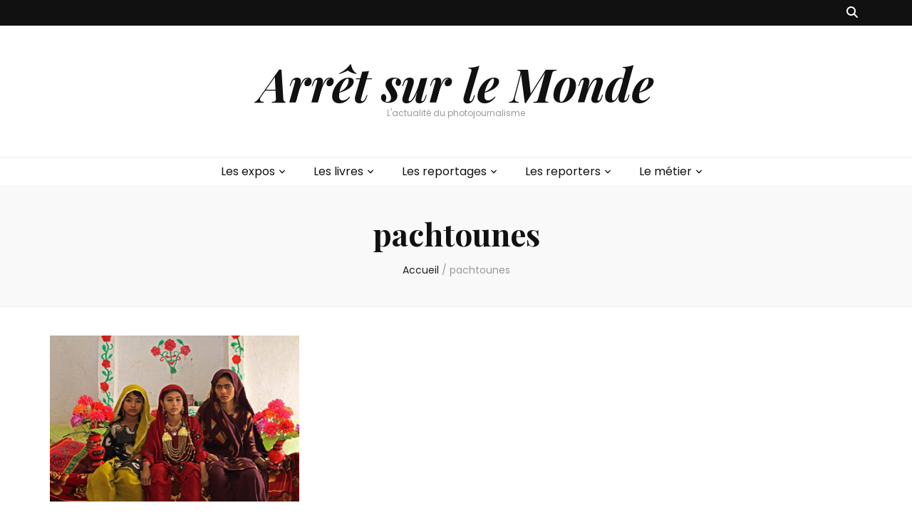

--- FILE ---
content_type: text/html; charset=UTF-8
request_url: https://arretsurlemonde.com/tag/pachtounes
body_size: 22745
content:
    <!DOCTYPE html>
    <html lang="fr-FR">
    <head itemscope itemtype="http://schema.org/WebSite">

    <meta charset="UTF-8">
    <meta name="viewport" content="width=device-width, initial-scale=1">
    <link rel="profile" href="https://gmpg.org/xfn/11">
    <style>
#wpadminbar #wp-admin-bar-wccp_free_top_button .ab-icon:before {
	content: "\f160";
	color: #02CA02;
	top: 3px;
}
#wpadminbar #wp-admin-bar-wccp_free_top_button .ab-icon {
	transform: rotate(45deg);
}
</style>
<meta name='robots' content='index, follow, max-image-preview:large, max-snippet:-1, max-video-preview:-1' />

	<!-- This site is optimized with the Yoast SEO plugin v26.8 - https://yoast.com/product/yoast-seo-wordpress/ -->
	<title>pachtounes Archives - Arrêt sur le Monde</title>
	<link rel="canonical" href="https://arretsurlemonde.com/tag/pachtounes" />
	<meta property="og:locale" content="fr_FR" />
	<meta property="og:type" content="article" />
	<meta property="og:title" content="pachtounes Archives - Arrêt sur le Monde" />
	<meta property="og:url" content="https://arretsurlemonde.com/tag/pachtounes" />
	<meta property="og:site_name" content="Arrêt sur le Monde" />
	<meta name="twitter:card" content="summary_large_image" />
	<script type="application/ld+json" class="yoast-schema-graph">{"@context":"https://schema.org","@graph":[{"@type":"CollectionPage","@id":"https://arretsurlemonde.com/tag/pachtounes","url":"https://arretsurlemonde.com/tag/pachtounes","name":"pachtounes Archives - Arrêt sur le Monde","isPartOf":{"@id":"https://arretsurlemonde.com/#website"},"primaryImageOfPage":{"@id":"https://arretsurlemonde.com/tag/pachtounes#primaryimage"},"image":{"@id":"https://arretsurlemonde.com/tag/pachtounes#primaryimage"},"thumbnailUrl":"https://arretsurlemonde.com/wp-content/uploads/2014/03/Le-quotidien-des-femmes-pachtounes-Sarah-Caron-Recherche-Google-Google-Chrom_2018-05-29_08-22-36.png","breadcrumb":{"@id":"https://arretsurlemonde.com/tag/pachtounes#breadcrumb"},"inLanguage":"fr-FR"},{"@type":"ImageObject","inLanguage":"fr-FR","@id":"https://arretsurlemonde.com/tag/pachtounes#primaryimage","url":"https://arretsurlemonde.com/wp-content/uploads/2014/03/Le-quotidien-des-femmes-pachtounes-Sarah-Caron-Recherche-Google-Google-Chrom_2018-05-29_08-22-36.png","contentUrl":"https://arretsurlemonde.com/wp-content/uploads/2014/03/Le-quotidien-des-femmes-pachtounes-Sarah-Caron-Recherche-Google-Google-Chrom_2018-05-29_08-22-36.png","width":673,"height":335},{"@type":"BreadcrumbList","@id":"https://arretsurlemonde.com/tag/pachtounes#breadcrumb","itemListElement":[{"@type":"ListItem","position":1,"name":"Accueil","item":"https://arretsurlemonde.com/"},{"@type":"ListItem","position":2,"name":"pachtounes"}]},{"@type":"WebSite","@id":"https://arretsurlemonde.com/#website","url":"https://arretsurlemonde.com/","name":"Arrêt sur le Monde","description":"L&#039;actualité du photojournalisme","publisher":{"@id":"https://arretsurlemonde.com/#/schema/person/3c8f32ee0386e10da4126f2f09fdb4a8"},"potentialAction":[{"@type":"SearchAction","target":{"@type":"EntryPoint","urlTemplate":"https://arretsurlemonde.com/?s={search_term_string}"},"query-input":{"@type":"PropertyValueSpecification","valueRequired":true,"valueName":"search_term_string"}}],"inLanguage":"fr-FR"},{"@type":["Person","Organization"],"@id":"https://arretsurlemonde.com/#/schema/person/3c8f32ee0386e10da4126f2f09fdb4a8","name":"ludivine_admin","image":{"@type":"ImageObject","inLanguage":"fr-FR","@id":"https://arretsurlemonde.com/#/schema/person/image/","url":"https://secure.gravatar.com/avatar/c7f80f18ea77fc3fc626ed2a4cc3bcb51d6adc8ff19516a37fba136edf27e450?s=96&d=mm&r=g","contentUrl":"https://secure.gravatar.com/avatar/c7f80f18ea77fc3fc626ed2a4cc3bcb51d6adc8ff19516a37fba136edf27e450?s=96&d=mm&r=g","caption":"ludivine_admin"},"logo":{"@id":"https://arretsurlemonde.com/#/schema/person/image/"}}]}</script>
	<!-- / Yoast SEO plugin. -->


<link rel='dns-prefetch' href='//fonts.googleapis.com' />
<link rel="alternate" type="application/rss+xml" title="Arrêt sur le Monde &raquo; Flux" href="https://arretsurlemonde.com/feed" />
<link rel="alternate" type="application/rss+xml" title="Arrêt sur le Monde &raquo; Flux des commentaires" href="https://arretsurlemonde.com/comments/feed" />
<link rel="alternate" type="application/rss+xml" title="Arrêt sur le Monde &raquo; Flux de l’étiquette pachtounes" href="https://arretsurlemonde.com/tag/pachtounes/feed" />
		<!-- This site uses the Google Analytics by MonsterInsights plugin v9.11.1 - Using Analytics tracking - https://www.monsterinsights.com/ -->
							<script src="//www.googletagmanager.com/gtag/js?id=G-W43G2G343X"  data-cfasync="false" data-wpfc-render="false" type="text/javascript" async></script>
			<script data-cfasync="false" data-wpfc-render="false" type="text/javascript">
				var mi_version = '9.11.1';
				var mi_track_user = true;
				var mi_no_track_reason = '';
								var MonsterInsightsDefaultLocations = {"page_location":"https:\/\/arretsurlemonde.com\/tag\/pachtounes\/"};
								if ( typeof MonsterInsightsPrivacyGuardFilter === 'function' ) {
					var MonsterInsightsLocations = (typeof MonsterInsightsExcludeQuery === 'object') ? MonsterInsightsPrivacyGuardFilter( MonsterInsightsExcludeQuery ) : MonsterInsightsPrivacyGuardFilter( MonsterInsightsDefaultLocations );
				} else {
					var MonsterInsightsLocations = (typeof MonsterInsightsExcludeQuery === 'object') ? MonsterInsightsExcludeQuery : MonsterInsightsDefaultLocations;
				}

								var disableStrs = [
										'ga-disable-G-W43G2G343X',
									];

				/* Function to detect opted out users */
				function __gtagTrackerIsOptedOut() {
					for (var index = 0; index < disableStrs.length; index++) {
						if (document.cookie.indexOf(disableStrs[index] + '=true') > -1) {
							return true;
						}
					}

					return false;
				}

				/* Disable tracking if the opt-out cookie exists. */
				if (__gtagTrackerIsOptedOut()) {
					for (var index = 0; index < disableStrs.length; index++) {
						window[disableStrs[index]] = true;
					}
				}

				/* Opt-out function */
				function __gtagTrackerOptout() {
					for (var index = 0; index < disableStrs.length; index++) {
						document.cookie = disableStrs[index] + '=true; expires=Thu, 31 Dec 2099 23:59:59 UTC; path=/';
						window[disableStrs[index]] = true;
					}
				}

				if ('undefined' === typeof gaOptout) {
					function gaOptout() {
						__gtagTrackerOptout();
					}
				}
								window.dataLayer = window.dataLayer || [];

				window.MonsterInsightsDualTracker = {
					helpers: {},
					trackers: {},
				};
				if (mi_track_user) {
					function __gtagDataLayer() {
						dataLayer.push(arguments);
					}

					function __gtagTracker(type, name, parameters) {
						if (!parameters) {
							parameters = {};
						}

						if (parameters.send_to) {
							__gtagDataLayer.apply(null, arguments);
							return;
						}

						if (type === 'event') {
														parameters.send_to = monsterinsights_frontend.v4_id;
							var hookName = name;
							if (typeof parameters['event_category'] !== 'undefined') {
								hookName = parameters['event_category'] + ':' + name;
							}

							if (typeof MonsterInsightsDualTracker.trackers[hookName] !== 'undefined') {
								MonsterInsightsDualTracker.trackers[hookName](parameters);
							} else {
								__gtagDataLayer('event', name, parameters);
							}
							
						} else {
							__gtagDataLayer.apply(null, arguments);
						}
					}

					__gtagTracker('js', new Date());
					__gtagTracker('set', {
						'developer_id.dZGIzZG': true,
											});
					if ( MonsterInsightsLocations.page_location ) {
						__gtagTracker('set', MonsterInsightsLocations);
					}
										__gtagTracker('config', 'G-W43G2G343X', {"forceSSL":"true","link_attribution":"true"} );
										window.gtag = __gtagTracker;										(function () {
						/* https://developers.google.com/analytics/devguides/collection/analyticsjs/ */
						/* ga and __gaTracker compatibility shim. */
						var noopfn = function () {
							return null;
						};
						var newtracker = function () {
							return new Tracker();
						};
						var Tracker = function () {
							return null;
						};
						var p = Tracker.prototype;
						p.get = noopfn;
						p.set = noopfn;
						p.send = function () {
							var args = Array.prototype.slice.call(arguments);
							args.unshift('send');
							__gaTracker.apply(null, args);
						};
						var __gaTracker = function () {
							var len = arguments.length;
							if (len === 0) {
								return;
							}
							var f = arguments[len - 1];
							if (typeof f !== 'object' || f === null || typeof f.hitCallback !== 'function') {
								if ('send' === arguments[0]) {
									var hitConverted, hitObject = false, action;
									if ('event' === arguments[1]) {
										if ('undefined' !== typeof arguments[3]) {
											hitObject = {
												'eventAction': arguments[3],
												'eventCategory': arguments[2],
												'eventLabel': arguments[4],
												'value': arguments[5] ? arguments[5] : 1,
											}
										}
									}
									if ('pageview' === arguments[1]) {
										if ('undefined' !== typeof arguments[2]) {
											hitObject = {
												'eventAction': 'page_view',
												'page_path': arguments[2],
											}
										}
									}
									if (typeof arguments[2] === 'object') {
										hitObject = arguments[2];
									}
									if (typeof arguments[5] === 'object') {
										Object.assign(hitObject, arguments[5]);
									}
									if ('undefined' !== typeof arguments[1].hitType) {
										hitObject = arguments[1];
										if ('pageview' === hitObject.hitType) {
											hitObject.eventAction = 'page_view';
										}
									}
									if (hitObject) {
										action = 'timing' === arguments[1].hitType ? 'timing_complete' : hitObject.eventAction;
										hitConverted = mapArgs(hitObject);
										__gtagTracker('event', action, hitConverted);
									}
								}
								return;
							}

							function mapArgs(args) {
								var arg, hit = {};
								var gaMap = {
									'eventCategory': 'event_category',
									'eventAction': 'event_action',
									'eventLabel': 'event_label',
									'eventValue': 'event_value',
									'nonInteraction': 'non_interaction',
									'timingCategory': 'event_category',
									'timingVar': 'name',
									'timingValue': 'value',
									'timingLabel': 'event_label',
									'page': 'page_path',
									'location': 'page_location',
									'title': 'page_title',
									'referrer' : 'page_referrer',
								};
								for (arg in args) {
																		if (!(!args.hasOwnProperty(arg) || !gaMap.hasOwnProperty(arg))) {
										hit[gaMap[arg]] = args[arg];
									} else {
										hit[arg] = args[arg];
									}
								}
								return hit;
							}

							try {
								f.hitCallback();
							} catch (ex) {
							}
						};
						__gaTracker.create = newtracker;
						__gaTracker.getByName = newtracker;
						__gaTracker.getAll = function () {
							return [];
						};
						__gaTracker.remove = noopfn;
						__gaTracker.loaded = true;
						window['__gaTracker'] = __gaTracker;
					})();
									} else {
										console.log("");
					(function () {
						function __gtagTracker() {
							return null;
						}

						window['__gtagTracker'] = __gtagTracker;
						window['gtag'] = __gtagTracker;
					})();
									}
			</script>
							<!-- / Google Analytics by MonsterInsights -->
		<style id='wp-img-auto-sizes-contain-inline-css' type='text/css'>
img:is([sizes=auto i],[sizes^="auto," i]){contain-intrinsic-size:3000px 1500px}
/*# sourceURL=wp-img-auto-sizes-contain-inline-css */
</style>
<style id='wp-emoji-styles-inline-css' type='text/css'>

	img.wp-smiley, img.emoji {
		display: inline !important;
		border: none !important;
		box-shadow: none !important;
		height: 1em !important;
		width: 1em !important;
		margin: 0 0.07em !important;
		vertical-align: -0.1em !important;
		background: none !important;
		padding: 0 !important;
	}
/*# sourceURL=wp-emoji-styles-inline-css */
</style>
<style id='wp-block-library-inline-css' type='text/css'>
:root{--wp-block-synced-color:#7a00df;--wp-block-synced-color--rgb:122,0,223;--wp-bound-block-color:var(--wp-block-synced-color);--wp-editor-canvas-background:#ddd;--wp-admin-theme-color:#007cba;--wp-admin-theme-color--rgb:0,124,186;--wp-admin-theme-color-darker-10:#006ba1;--wp-admin-theme-color-darker-10--rgb:0,107,160.5;--wp-admin-theme-color-darker-20:#005a87;--wp-admin-theme-color-darker-20--rgb:0,90,135;--wp-admin-border-width-focus:2px}@media (min-resolution:192dpi){:root{--wp-admin-border-width-focus:1.5px}}.wp-element-button{cursor:pointer}:root .has-very-light-gray-background-color{background-color:#eee}:root .has-very-dark-gray-background-color{background-color:#313131}:root .has-very-light-gray-color{color:#eee}:root .has-very-dark-gray-color{color:#313131}:root .has-vivid-green-cyan-to-vivid-cyan-blue-gradient-background{background:linear-gradient(135deg,#00d084,#0693e3)}:root .has-purple-crush-gradient-background{background:linear-gradient(135deg,#34e2e4,#4721fb 50%,#ab1dfe)}:root .has-hazy-dawn-gradient-background{background:linear-gradient(135deg,#faaca8,#dad0ec)}:root .has-subdued-olive-gradient-background{background:linear-gradient(135deg,#fafae1,#67a671)}:root .has-atomic-cream-gradient-background{background:linear-gradient(135deg,#fdd79a,#004a59)}:root .has-nightshade-gradient-background{background:linear-gradient(135deg,#330968,#31cdcf)}:root .has-midnight-gradient-background{background:linear-gradient(135deg,#020381,#2874fc)}:root{--wp--preset--font-size--normal:16px;--wp--preset--font-size--huge:42px}.has-regular-font-size{font-size:1em}.has-larger-font-size{font-size:2.625em}.has-normal-font-size{font-size:var(--wp--preset--font-size--normal)}.has-huge-font-size{font-size:var(--wp--preset--font-size--huge)}.has-text-align-center{text-align:center}.has-text-align-left{text-align:left}.has-text-align-right{text-align:right}.has-fit-text{white-space:nowrap!important}#end-resizable-editor-section{display:none}.aligncenter{clear:both}.items-justified-left{justify-content:flex-start}.items-justified-center{justify-content:center}.items-justified-right{justify-content:flex-end}.items-justified-space-between{justify-content:space-between}.screen-reader-text{border:0;clip-path:inset(50%);height:1px;margin:-1px;overflow:hidden;padding:0;position:absolute;width:1px;word-wrap:normal!important}.screen-reader-text:focus{background-color:#ddd;clip-path:none;color:#444;display:block;font-size:1em;height:auto;left:5px;line-height:normal;padding:15px 23px 14px;text-decoration:none;top:5px;width:auto;z-index:100000}html :where(.has-border-color){border-style:solid}html :where([style*=border-top-color]){border-top-style:solid}html :where([style*=border-right-color]){border-right-style:solid}html :where([style*=border-bottom-color]){border-bottom-style:solid}html :where([style*=border-left-color]){border-left-style:solid}html :where([style*=border-width]){border-style:solid}html :where([style*=border-top-width]){border-top-style:solid}html :where([style*=border-right-width]){border-right-style:solid}html :where([style*=border-bottom-width]){border-bottom-style:solid}html :where([style*=border-left-width]){border-left-style:solid}html :where(img[class*=wp-image-]){height:auto;max-width:100%}:where(figure){margin:0 0 1em}html :where(.is-position-sticky){--wp-admin--admin-bar--position-offset:var(--wp-admin--admin-bar--height,0px)}@media screen and (max-width:600px){html :where(.is-position-sticky){--wp-admin--admin-bar--position-offset:0px}}

/*# sourceURL=wp-block-library-inline-css */
</style><style id='global-styles-inline-css' type='text/css'>
:root{--wp--preset--aspect-ratio--square: 1;--wp--preset--aspect-ratio--4-3: 4/3;--wp--preset--aspect-ratio--3-4: 3/4;--wp--preset--aspect-ratio--3-2: 3/2;--wp--preset--aspect-ratio--2-3: 2/3;--wp--preset--aspect-ratio--16-9: 16/9;--wp--preset--aspect-ratio--9-16: 9/16;--wp--preset--color--black: #000000;--wp--preset--color--cyan-bluish-gray: #abb8c3;--wp--preset--color--white: #ffffff;--wp--preset--color--pale-pink: #f78da7;--wp--preset--color--vivid-red: #cf2e2e;--wp--preset--color--luminous-vivid-orange: #ff6900;--wp--preset--color--luminous-vivid-amber: #fcb900;--wp--preset--color--light-green-cyan: #7bdcb5;--wp--preset--color--vivid-green-cyan: #00d084;--wp--preset--color--pale-cyan-blue: #8ed1fc;--wp--preset--color--vivid-cyan-blue: #0693e3;--wp--preset--color--vivid-purple: #9b51e0;--wp--preset--gradient--vivid-cyan-blue-to-vivid-purple: linear-gradient(135deg,rgb(6,147,227) 0%,rgb(155,81,224) 100%);--wp--preset--gradient--light-green-cyan-to-vivid-green-cyan: linear-gradient(135deg,rgb(122,220,180) 0%,rgb(0,208,130) 100%);--wp--preset--gradient--luminous-vivid-amber-to-luminous-vivid-orange: linear-gradient(135deg,rgb(252,185,0) 0%,rgb(255,105,0) 100%);--wp--preset--gradient--luminous-vivid-orange-to-vivid-red: linear-gradient(135deg,rgb(255,105,0) 0%,rgb(207,46,46) 100%);--wp--preset--gradient--very-light-gray-to-cyan-bluish-gray: linear-gradient(135deg,rgb(238,238,238) 0%,rgb(169,184,195) 100%);--wp--preset--gradient--cool-to-warm-spectrum: linear-gradient(135deg,rgb(74,234,220) 0%,rgb(151,120,209) 20%,rgb(207,42,186) 40%,rgb(238,44,130) 60%,rgb(251,105,98) 80%,rgb(254,248,76) 100%);--wp--preset--gradient--blush-light-purple: linear-gradient(135deg,rgb(255,206,236) 0%,rgb(152,150,240) 100%);--wp--preset--gradient--blush-bordeaux: linear-gradient(135deg,rgb(254,205,165) 0%,rgb(254,45,45) 50%,rgb(107,0,62) 100%);--wp--preset--gradient--luminous-dusk: linear-gradient(135deg,rgb(255,203,112) 0%,rgb(199,81,192) 50%,rgb(65,88,208) 100%);--wp--preset--gradient--pale-ocean: linear-gradient(135deg,rgb(255,245,203) 0%,rgb(182,227,212) 50%,rgb(51,167,181) 100%);--wp--preset--gradient--electric-grass: linear-gradient(135deg,rgb(202,248,128) 0%,rgb(113,206,126) 100%);--wp--preset--gradient--midnight: linear-gradient(135deg,rgb(2,3,129) 0%,rgb(40,116,252) 100%);--wp--preset--font-size--small: 13px;--wp--preset--font-size--medium: 20px;--wp--preset--font-size--large: 36px;--wp--preset--font-size--x-large: 42px;--wp--preset--spacing--20: 0.44rem;--wp--preset--spacing--30: 0.67rem;--wp--preset--spacing--40: 1rem;--wp--preset--spacing--50: 1.5rem;--wp--preset--spacing--60: 2.25rem;--wp--preset--spacing--70: 3.38rem;--wp--preset--spacing--80: 5.06rem;--wp--preset--shadow--natural: 6px 6px 9px rgba(0, 0, 0, 0.2);--wp--preset--shadow--deep: 12px 12px 50px rgba(0, 0, 0, 0.4);--wp--preset--shadow--sharp: 6px 6px 0px rgba(0, 0, 0, 0.2);--wp--preset--shadow--outlined: 6px 6px 0px -3px rgb(255, 255, 255), 6px 6px rgb(0, 0, 0);--wp--preset--shadow--crisp: 6px 6px 0px rgb(0, 0, 0);}:where(.is-layout-flex){gap: 0.5em;}:where(.is-layout-grid){gap: 0.5em;}body .is-layout-flex{display: flex;}.is-layout-flex{flex-wrap: wrap;align-items: center;}.is-layout-flex > :is(*, div){margin: 0;}body .is-layout-grid{display: grid;}.is-layout-grid > :is(*, div){margin: 0;}:where(.wp-block-columns.is-layout-flex){gap: 2em;}:where(.wp-block-columns.is-layout-grid){gap: 2em;}:where(.wp-block-post-template.is-layout-flex){gap: 1.25em;}:where(.wp-block-post-template.is-layout-grid){gap: 1.25em;}.has-black-color{color: var(--wp--preset--color--black) !important;}.has-cyan-bluish-gray-color{color: var(--wp--preset--color--cyan-bluish-gray) !important;}.has-white-color{color: var(--wp--preset--color--white) !important;}.has-pale-pink-color{color: var(--wp--preset--color--pale-pink) !important;}.has-vivid-red-color{color: var(--wp--preset--color--vivid-red) !important;}.has-luminous-vivid-orange-color{color: var(--wp--preset--color--luminous-vivid-orange) !important;}.has-luminous-vivid-amber-color{color: var(--wp--preset--color--luminous-vivid-amber) !important;}.has-light-green-cyan-color{color: var(--wp--preset--color--light-green-cyan) !important;}.has-vivid-green-cyan-color{color: var(--wp--preset--color--vivid-green-cyan) !important;}.has-pale-cyan-blue-color{color: var(--wp--preset--color--pale-cyan-blue) !important;}.has-vivid-cyan-blue-color{color: var(--wp--preset--color--vivid-cyan-blue) !important;}.has-vivid-purple-color{color: var(--wp--preset--color--vivid-purple) !important;}.has-black-background-color{background-color: var(--wp--preset--color--black) !important;}.has-cyan-bluish-gray-background-color{background-color: var(--wp--preset--color--cyan-bluish-gray) !important;}.has-white-background-color{background-color: var(--wp--preset--color--white) !important;}.has-pale-pink-background-color{background-color: var(--wp--preset--color--pale-pink) !important;}.has-vivid-red-background-color{background-color: var(--wp--preset--color--vivid-red) !important;}.has-luminous-vivid-orange-background-color{background-color: var(--wp--preset--color--luminous-vivid-orange) !important;}.has-luminous-vivid-amber-background-color{background-color: var(--wp--preset--color--luminous-vivid-amber) !important;}.has-light-green-cyan-background-color{background-color: var(--wp--preset--color--light-green-cyan) !important;}.has-vivid-green-cyan-background-color{background-color: var(--wp--preset--color--vivid-green-cyan) !important;}.has-pale-cyan-blue-background-color{background-color: var(--wp--preset--color--pale-cyan-blue) !important;}.has-vivid-cyan-blue-background-color{background-color: var(--wp--preset--color--vivid-cyan-blue) !important;}.has-vivid-purple-background-color{background-color: var(--wp--preset--color--vivid-purple) !important;}.has-black-border-color{border-color: var(--wp--preset--color--black) !important;}.has-cyan-bluish-gray-border-color{border-color: var(--wp--preset--color--cyan-bluish-gray) !important;}.has-white-border-color{border-color: var(--wp--preset--color--white) !important;}.has-pale-pink-border-color{border-color: var(--wp--preset--color--pale-pink) !important;}.has-vivid-red-border-color{border-color: var(--wp--preset--color--vivid-red) !important;}.has-luminous-vivid-orange-border-color{border-color: var(--wp--preset--color--luminous-vivid-orange) !important;}.has-luminous-vivid-amber-border-color{border-color: var(--wp--preset--color--luminous-vivid-amber) !important;}.has-light-green-cyan-border-color{border-color: var(--wp--preset--color--light-green-cyan) !important;}.has-vivid-green-cyan-border-color{border-color: var(--wp--preset--color--vivid-green-cyan) !important;}.has-pale-cyan-blue-border-color{border-color: var(--wp--preset--color--pale-cyan-blue) !important;}.has-vivid-cyan-blue-border-color{border-color: var(--wp--preset--color--vivid-cyan-blue) !important;}.has-vivid-purple-border-color{border-color: var(--wp--preset--color--vivid-purple) !important;}.has-vivid-cyan-blue-to-vivid-purple-gradient-background{background: var(--wp--preset--gradient--vivid-cyan-blue-to-vivid-purple) !important;}.has-light-green-cyan-to-vivid-green-cyan-gradient-background{background: var(--wp--preset--gradient--light-green-cyan-to-vivid-green-cyan) !important;}.has-luminous-vivid-amber-to-luminous-vivid-orange-gradient-background{background: var(--wp--preset--gradient--luminous-vivid-amber-to-luminous-vivid-orange) !important;}.has-luminous-vivid-orange-to-vivid-red-gradient-background{background: var(--wp--preset--gradient--luminous-vivid-orange-to-vivid-red) !important;}.has-very-light-gray-to-cyan-bluish-gray-gradient-background{background: var(--wp--preset--gradient--very-light-gray-to-cyan-bluish-gray) !important;}.has-cool-to-warm-spectrum-gradient-background{background: var(--wp--preset--gradient--cool-to-warm-spectrum) !important;}.has-blush-light-purple-gradient-background{background: var(--wp--preset--gradient--blush-light-purple) !important;}.has-blush-bordeaux-gradient-background{background: var(--wp--preset--gradient--blush-bordeaux) !important;}.has-luminous-dusk-gradient-background{background: var(--wp--preset--gradient--luminous-dusk) !important;}.has-pale-ocean-gradient-background{background: var(--wp--preset--gradient--pale-ocean) !important;}.has-electric-grass-gradient-background{background: var(--wp--preset--gradient--electric-grass) !important;}.has-midnight-gradient-background{background: var(--wp--preset--gradient--midnight) !important;}.has-small-font-size{font-size: var(--wp--preset--font-size--small) !important;}.has-medium-font-size{font-size: var(--wp--preset--font-size--medium) !important;}.has-large-font-size{font-size: var(--wp--preset--font-size--large) !important;}.has-x-large-font-size{font-size: var(--wp--preset--font-size--x-large) !important;}
/*# sourceURL=global-styles-inline-css */
</style>

<style id='classic-theme-styles-inline-css' type='text/css'>
/*! This file is auto-generated */
.wp-block-button__link{color:#fff;background-color:#32373c;border-radius:9999px;box-shadow:none;text-decoration:none;padding:calc(.667em + 2px) calc(1.333em + 2px);font-size:1.125em}.wp-block-file__button{background:#32373c;color:#fff;text-decoration:none}
/*# sourceURL=/wp-includes/css/classic-themes.min.css */
</style>
<link rel='stylesheet' id='blossomthemes-toolkit-css' href='https://arretsurlemonde.com/wp-content/plugins/blossomthemes-toolkit/public/css/blossomthemes-toolkit-public.min.css?ver=2.2.7' type='text/css' media='all' />
<link rel='stylesheet' id='owl-carousel-css' href='https://arretsurlemonde.com/wp-content/themes/blossom-feminine/css/owl.carousel.min.css?ver=2.2.1' type='text/css' media='all' />
<link rel='stylesheet' id='animate-css' href='https://arretsurlemonde.com/wp-content/themes/blossom-feminine/css/animate.min.css?ver=3.5.2' type='text/css' media='all' />
<link rel='stylesheet' id='blossom-feminine-google-fonts-css' href='https://fonts.googleapis.com/css?family=Poppins%3A100%2C100italic%2C200%2C200italic%2C300%2C300italic%2Cregular%2Citalic%2C500%2C500italic%2C600%2C600italic%2C700%2C700italic%2C800%2C800italic%2C900%2C900italic%7CPlayfair+Display%3Aregular%2C500%2C600%2C700%2C800%2C900%2Citalic%2C500italic%2C600italic%2C700italic%2C800italic%2C900italic%7CPlayfair+Display%3A700italic' type='text/css' media='all' />
<link rel='stylesheet' id='blossom-feminine-style-css' href='https://arretsurlemonde.com/wp-content/themes/blossom-feminine/style.css?ver=1.5.2' type='text/css' media='all' />
<script type="text/javascript" src="https://arretsurlemonde.com/wp-content/plugins/google-analytics-for-wordpress/assets/js/frontend-gtag.min.js?ver=9.11.1" id="monsterinsights-frontend-script-js" async="async" data-wp-strategy="async"></script>
<script data-cfasync="false" data-wpfc-render="false" type="text/javascript" id='monsterinsights-frontend-script-js-extra'>/* <![CDATA[ */
var monsterinsights_frontend = {"js_events_tracking":"true","download_extensions":"doc,pdf,ppt,zip,xls,docx,pptx,xlsx","inbound_paths":"[{\"path\":\"\\\/go\\\/\",\"label\":\"affiliate\"},{\"path\":\"\\\/recommend\\\/\",\"label\":\"affiliate\"}]","home_url":"https:\/\/arretsurlemonde.com","hash_tracking":"false","v4_id":"G-W43G2G343X"};/* ]]> */
</script>
<script type="text/javascript" src="https://arretsurlemonde.com/wp-includes/js/jquery/jquery.min.js?ver=3.7.1" id="jquery-core-js"></script>
<script type="text/javascript" src="https://arretsurlemonde.com/wp-includes/js/jquery/jquery-migrate.min.js?ver=3.4.1" id="jquery-migrate-js"></script>
<link rel="https://api.w.org/" href="https://arretsurlemonde.com/wp-json/" /><link rel="alternate" title="JSON" type="application/json" href="https://arretsurlemonde.com/wp-json/wp/v2/tags/1821" /><link rel="EditURI" type="application/rsd+xml" title="RSD" href="https://arretsurlemonde.com/xmlrpc.php?rsd" />
<meta name="generator" content="WordPress 6.9" />
<script type="text/javascript">
(function(url){
	if(/(?:Chrome\/26\.0\.1410\.63 Safari\/537\.31|WordfenceTestMonBot)/.test(navigator.userAgent)){ return; }
	var addEvent = function(evt, handler) {
		if (window.addEventListener) {
			document.addEventListener(evt, handler, false);
		} else if (window.attachEvent) {
			document.attachEvent('on' + evt, handler);
		}
	};
	var removeEvent = function(evt, handler) {
		if (window.removeEventListener) {
			document.removeEventListener(evt, handler, false);
		} else if (window.detachEvent) {
			document.detachEvent('on' + evt, handler);
		}
	};
	var evts = 'contextmenu dblclick drag dragend dragenter dragleave dragover dragstart drop keydown keypress keyup mousedown mousemove mouseout mouseover mouseup mousewheel scroll'.split(' ');
	var logHuman = function() {
		if (window.wfLogHumanRan) { return; }
		window.wfLogHumanRan = true;
		var wfscr = document.createElement('script');
		wfscr.type = 'text/javascript';
		wfscr.async = true;
		wfscr.src = url + '&r=' + Math.random();
		(document.getElementsByTagName('head')[0]||document.getElementsByTagName('body')[0]).appendChild(wfscr);
		for (var i = 0; i < evts.length; i++) {
			removeEvent(evts[i], logHuman);
		}
	};
	for (var i = 0; i < evts.length; i++) {
		addEvent(evts[i], logHuman);
	}
})('//arretsurlemonde.com/?wordfence_lh=1&hid=1125621D5F79F52B6EA853BF193F8E98');
</script><script id="wpcp_disable_selection" type="text/javascript">
var image_save_msg='You are not allowed to save images!';
	var no_menu_msg='Context Menu disabled!';
	var smessage = "Content is protected !!";

function disableEnterKey(e)
{
	var elemtype = e.target.tagName;
	
	elemtype = elemtype.toUpperCase();
	
	if (elemtype == "TEXT" || elemtype == "TEXTAREA" || elemtype == "INPUT" || elemtype == "PASSWORD" || elemtype == "SELECT" || elemtype == "OPTION" || elemtype == "EMBED")
	{
		elemtype = 'TEXT';
	}
	
	if (e.ctrlKey){
     var key;
     if(window.event)
          key = window.event.keyCode;     //IE
     else
          key = e.which;     //firefox (97)
    //if (key != 17) alert(key);
     if (elemtype!= 'TEXT' && (key == 97 || key == 65 || key == 67 || key == 99 || key == 88 || key == 120 || key == 26 || key == 85  || key == 86 || key == 83 || key == 43 || key == 73))
     {
		if(wccp_free_iscontenteditable(e)) return true;
		show_wpcp_message('You are not allowed to copy content or view source');
		return false;
     }else
     	return true;
     }
}


/*For contenteditable tags*/
function wccp_free_iscontenteditable(e)
{
	var e = e || window.event; // also there is no e.target property in IE. instead IE uses window.event.srcElement
  	
	var target = e.target || e.srcElement;

	var elemtype = e.target.nodeName;
	
	elemtype = elemtype.toUpperCase();
	
	var iscontenteditable = "false";
		
	if(typeof target.getAttribute!="undefined" ) iscontenteditable = target.getAttribute("contenteditable"); // Return true or false as string
	
	var iscontenteditable2 = false;
	
	if(typeof target.isContentEditable!="undefined" ) iscontenteditable2 = target.isContentEditable; // Return true or false as boolean

	if(target.parentElement.isContentEditable) iscontenteditable2 = true;
	
	if (iscontenteditable == "true" || iscontenteditable2 == true)
	{
		if(typeof target.style!="undefined" ) target.style.cursor = "text";
		
		return true;
	}
}

////////////////////////////////////
function disable_copy(e)
{	
	var e = e || window.event; // also there is no e.target property in IE. instead IE uses window.event.srcElement
	
	var elemtype = e.target.tagName;
	
	elemtype = elemtype.toUpperCase();
	
	if (elemtype == "TEXT" || elemtype == "TEXTAREA" || elemtype == "INPUT" || elemtype == "PASSWORD" || elemtype == "SELECT" || elemtype == "OPTION" || elemtype == "EMBED")
	{
		elemtype = 'TEXT';
	}
	
	if(wccp_free_iscontenteditable(e)) return true;
	
	var isSafari = /Safari/.test(navigator.userAgent) && /Apple Computer/.test(navigator.vendor);
	
	var checker_IMG = '';
	if (elemtype == "IMG" && checker_IMG == 'checked' && e.detail >= 2) {show_wpcp_message(alertMsg_IMG);return false;}
	if (elemtype != "TEXT")
	{
		if (smessage !== "" && e.detail == 2)
			show_wpcp_message(smessage);
		
		if (isSafari)
			return true;
		else
			return false;
	}	
}

//////////////////////////////////////////
function disable_copy_ie()
{
	var e = e || window.event;
	var elemtype = window.event.srcElement.nodeName;
	elemtype = elemtype.toUpperCase();
	if(wccp_free_iscontenteditable(e)) return true;
	if (elemtype == "IMG") {show_wpcp_message(alertMsg_IMG);return false;}
	if (elemtype != "TEXT" && elemtype != "TEXTAREA" && elemtype != "INPUT" && elemtype != "PASSWORD" && elemtype != "SELECT" && elemtype != "OPTION" && elemtype != "EMBED")
	{
		return false;
	}
}	
function reEnable()
{
	return true;
}
document.onkeydown = disableEnterKey;
document.onselectstart = disable_copy_ie;
if(navigator.userAgent.indexOf('MSIE')==-1)
{
	document.onmousedown = disable_copy;
	document.onclick = reEnable;
}
function disableSelection(target)
{
    //For IE This code will work
    if (typeof target.onselectstart!="undefined")
    target.onselectstart = disable_copy_ie;
    
    //For Firefox This code will work
    else if (typeof target.style.MozUserSelect!="undefined")
    {target.style.MozUserSelect="none";}
    
    //All other  (ie: Opera) This code will work
    else
    target.onmousedown=function(){return false}
    target.style.cursor = "default";
}
//Calling the JS function directly just after body load
window.onload = function(){disableSelection(document.body);};

//////////////////special for safari Start////////////////
var onlongtouch;
var timer;
var touchduration = 1000; //length of time we want the user to touch before we do something

var elemtype = "";
function touchstart(e) {
	var e = e || window.event;
  // also there is no e.target property in IE.
  // instead IE uses window.event.srcElement
  	var target = e.target || e.srcElement;
	
	elemtype = window.event.srcElement.nodeName;
	
	elemtype = elemtype.toUpperCase();
	
	if(!wccp_pro_is_passive()) e.preventDefault();
	if (!timer) {
		timer = setTimeout(onlongtouch, touchduration);
	}
}

function touchend() {
    //stops short touches from firing the event
    if (timer) {
        clearTimeout(timer);
        timer = null;
    }
	onlongtouch();
}

onlongtouch = function(e) { //this will clear the current selection if anything selected
	
	if (elemtype != "TEXT" && elemtype != "TEXTAREA" && elemtype != "INPUT" && elemtype != "PASSWORD" && elemtype != "SELECT" && elemtype != "EMBED" && elemtype != "OPTION")	
	{
		if (window.getSelection) {
			if (window.getSelection().empty) {  // Chrome
			window.getSelection().empty();
			} else if (window.getSelection().removeAllRanges) {  // Firefox
			window.getSelection().removeAllRanges();
			}
		} else if (document.selection) {  // IE?
			document.selection.empty();
		}
		return false;
	}
};

document.addEventListener("DOMContentLoaded", function(event) { 
    window.addEventListener("touchstart", touchstart, false);
    window.addEventListener("touchend", touchend, false);
});

function wccp_pro_is_passive() {

  var cold = false,
  hike = function() {};

  try {
	  const object1 = {};
  var aid = Object.defineProperty(object1, 'passive', {
  get() {cold = true}
  });
  window.addEventListener('test', hike, aid);
  window.removeEventListener('test', hike, aid);
  } catch (e) {}

  return cold;
}
/*special for safari End*/
</script>
<script id="wpcp_disable_Right_Click" type="text/javascript">
document.ondragstart = function() { return false;}
	function nocontext(e) {
	   return false;
	}
	document.oncontextmenu = nocontext;
</script>
<style>
.unselectable
{
-moz-user-select:none;
-webkit-user-select:none;
cursor: default;
}
html
{
-webkit-touch-callout: none;
-webkit-user-select: none;
-khtml-user-select: none;
-moz-user-select: none;
-ms-user-select: none;
user-select: none;
-webkit-tap-highlight-color: rgba(0,0,0,0);
}
</style>
<script id="wpcp_css_disable_selection" type="text/javascript">
var e = document.getElementsByTagName('body')[0];
if(e)
{
	e.setAttribute('unselectable',"on");
}
</script>

        <script type="text/javascript">
            var jQueryMigrateHelperHasSentDowngrade = false;

			window.onerror = function( msg, url, line, col, error ) {
				// Break out early, do not processing if a downgrade reqeust was already sent.
				if ( jQueryMigrateHelperHasSentDowngrade ) {
					return true;
                }

				var xhr = new XMLHttpRequest();
				var nonce = 'd8f0da66e4';
				var jQueryFunctions = [
					'andSelf',
					'browser',
					'live',
					'boxModel',
					'support.boxModel',
					'size',
					'swap',
					'clean',
					'sub',
                ];
				var match_pattern = /\)\.(.+?) is not a function/;
                var erroredFunction = msg.match( match_pattern );

                // If there was no matching functions, do not try to downgrade.
                if ( null === erroredFunction || typeof erroredFunction !== 'object' || typeof erroredFunction[1] === "undefined" || -1 === jQueryFunctions.indexOf( erroredFunction[1] ) ) {
                    return true;
                }

                // Set that we've now attempted a downgrade request.
                jQueryMigrateHelperHasSentDowngrade = true;

				xhr.open( 'POST', 'https://arretsurlemonde.com/wp-admin/admin-ajax.php' );
				xhr.setRequestHeader( 'Content-Type', 'application/x-www-form-urlencoded' );
				xhr.onload = function () {
					var response,
                        reload = false;

					if ( 200 === xhr.status ) {
                        try {
                        	response = JSON.parse( xhr.response );

                        	reload = response.data.reload;
                        } catch ( e ) {
                        	reload = false;
                        }
                    }

					// Automatically reload the page if a deprecation caused an automatic downgrade, ensure visitors get the best possible experience.
					if ( reload ) {
						location.reload();
                    }
				};

				xhr.send( encodeURI( 'action=jquery-migrate-downgrade-version&_wpnonce=' + nonce ) );

				// Suppress error alerts in older browsers
				return true;
			}
        </script>

		<style data-context="foundation-flickity-css">/*! Flickity v2.0.2
http://flickity.metafizzy.co
---------------------------------------------- */.flickity-enabled{position:relative}.flickity-enabled:focus{outline:0}.flickity-viewport{overflow:hidden;position:relative;height:100%}.flickity-slider{position:absolute;width:100%;height:100%}.flickity-enabled.is-draggable{-webkit-tap-highlight-color:transparent;tap-highlight-color:transparent;-webkit-user-select:none;-moz-user-select:none;-ms-user-select:none;user-select:none}.flickity-enabled.is-draggable .flickity-viewport{cursor:move;cursor:-webkit-grab;cursor:grab}.flickity-enabled.is-draggable .flickity-viewport.is-pointer-down{cursor:-webkit-grabbing;cursor:grabbing}.flickity-prev-next-button{position:absolute;top:50%;width:44px;height:44px;border:none;border-radius:50%;background:#fff;background:hsla(0,0%,100%,.75);cursor:pointer;-webkit-transform:translateY(-50%);transform:translateY(-50%)}.flickity-prev-next-button:hover{background:#fff}.flickity-prev-next-button:focus{outline:0;box-shadow:0 0 0 5px #09f}.flickity-prev-next-button:active{opacity:.6}.flickity-prev-next-button.previous{left:10px}.flickity-prev-next-button.next{right:10px}.flickity-rtl .flickity-prev-next-button.previous{left:auto;right:10px}.flickity-rtl .flickity-prev-next-button.next{right:auto;left:10px}.flickity-prev-next-button:disabled{opacity:.3;cursor:auto}.flickity-prev-next-button svg{position:absolute;left:20%;top:20%;width:60%;height:60%}.flickity-prev-next-button .arrow{fill:#333}.flickity-page-dots{position:absolute;width:100%;bottom:-25px;padding:0;margin:0;list-style:none;text-align:center;line-height:1}.flickity-rtl .flickity-page-dots{direction:rtl}.flickity-page-dots .dot{display:inline-block;width:10px;height:10px;margin:0 8px;background:#333;border-radius:50%;opacity:.25;cursor:pointer}.flickity-page-dots .dot.is-selected{opacity:1}</style><style data-context="foundation-slideout-css">.slideout-menu{position:fixed;left:0;top:0;bottom:0;right:auto;z-index:0;width:256px;overflow-y:auto;-webkit-overflow-scrolling:touch;display:none}.slideout-menu.pushit-right{left:auto;right:0}.slideout-panel{position:relative;z-index:1;will-change:transform}.slideout-open,.slideout-open .slideout-panel,.slideout-open body{overflow:hidden}.slideout-open .slideout-menu{display:block}.pushit{display:none}</style><link rel="icon" href="https://arretsurlemonde.com/wp-content/uploads/2015/11/cropped-Arrêt-sur-le-Monde-Google-Chrome_2015-11-01_18-00-20-1-2-32x32.png" sizes="32x32" />
<link rel="icon" href="https://arretsurlemonde.com/wp-content/uploads/2015/11/cropped-Arrêt-sur-le-Monde-Google-Chrome_2015-11-01_18-00-20-1-2-192x192.png" sizes="192x192" />
<link rel="apple-touch-icon" href="https://arretsurlemonde.com/wp-content/uploads/2015/11/cropped-Arrêt-sur-le-Monde-Google-Chrome_2015-11-01_18-00-20-1-2-180x180.png" />
<meta name="msapplication-TileImage" content="https://arretsurlemonde.com/wp-content/uploads/2015/11/cropped-Arrêt-sur-le-Monde-Google-Chrome_2015-11-01_18-00-20-1-2-270x270.png" />
<style type='text/css' media='all'>     
    .content-newsletter .blossomthemes-email-newsletter-wrapper.bg-img:after,
    .widget_blossomthemes_email_newsletter_widget .blossomthemes-email-newsletter-wrapper:after{
        background: rgba(51, 191, 67, 0.8);    }
    
    /* primary color */
    a{
    	color: #33bf43;
    }
    
    a:hover, a:focus {
    	color: #33bf43;
    }

    .secondary-nav ul li a:hover,
    .secondary-nav ul li:hover > a,
    .secondary-nav .current_page_item > a,
    .secondary-nav .current-menu-item > a,
    .secondary-nav .current_page_ancestor > a,
    .secondary-nav .current-menu-ancestor > a,
    .secondary-nav ul li a:focus, 
    .secondary-nav ul li:focus > a, 
    .header-t .social-networks li a:hover,
    .header-t .social-networks li a:focus, 
    .main-navigation ul li a:hover,
    .main-navigation ul li:hover > a,
    .main-navigation .current_page_item > a,
    .main-navigation .current-menu-item > a,
    .main-navigation .current_page_ancestor > a,
    .main-navigation .current-menu-ancestor > a,
    .main-navigation ul li a:focus, 
    .main-navigation ul li:focus > a, 
    .banner .banner-text .cat-links a:hover,
    .banner .banner-text .cat-links a:focus, 
    .banner .banner-text .title a:hover,
    .banner .banner-text .title a:focus, 
    #primary .post .text-holder .entry-header .entry-title a:hover,
     #primary .post .text-holder .entry-header .entry-title a:focus, 
     .archive .blossom-portfolio .entry-header .entry-title a:hover, 
     .archive .blossom-portfolio .entry-header .entry-title a:focus, 
    .widget ul li a:hover,
 .widget ul li a:focus,
    .site-footer .widget ul li a:hover,
 .site-footer .widget ul li a:focus,
    .related-post .post .text-holder .cat-links a:hover,
 .related-post .post .text-holder .cat-links a:focus,
 .related-post .post .text-holder .entry-title a:hover,
 .related-post .post .text-holder .entry-title a:focus,
    .comments-area .comment-body .comment-metadata a:hover,
 .comments-area .comment-body .comment-metadata a:focus,
    .search #primary .search-post .text-holder .entry-header .entry-title a:hover,
 .search #primary .search-post .text-holder .entry-header .entry-title a:focus,
    .site-title a:hover, .site-title a:focus, 
    .widget_bttk_popular_post ul li .entry-header .entry-meta a:hover,
 .widget_bttk_popular_post ul li .entry-header .entry-meta a:focus,
 .widget_bttk_pro_recent_post ul li .entry-header .entry-meta a:hover,
 .widget_bttk_pro_recent_post ul li .entry-header .entry-meta a:focus,
    .widget_bttk_popular_post .style-two li .entry-header .cat-links a,
    .widget_bttk_pro_recent_post .style-two li .entry-header .cat-links a,
    .widget_bttk_popular_post .style-three li .entry-header .cat-links a,
    .widget_bttk_pro_recent_post .style-three li .entry-header .cat-links a,
    .site-footer .widget_bttk_posts_category_slider_widget .carousel-title .title a:hover,
 .site-footer .widget_bttk_posts_category_slider_widget .carousel-title .title a:focus,
    .portfolio-sorting .button:hover,
 .portfolio-sorting .button:focus,
    .portfolio-sorting .button.is-checked,
    .portfolio-item .portfolio-img-title a:hover,
 .portfolio-item .portfolio-img-title a:focus,
    .portfolio-item .portfolio-cat a:hover,
 .portfolio-item .portfolio-cat a:focus,
    .entry-header .portfolio-cat a:hover,
 .entry-header .portfolio-cat a:focus, 
    .widget ul li a:hover, .widget ul li a:focus, 
    .widget_bttk_posts_category_slider_widget .carousel-title .title a:hover, 
    .widget_bttk_posts_category_slider_widget .carousel-title .title a:focus, 
    .widget_bttk_popular_post ul li .entry-header .entry-meta a:hover, 
    .widget_bttk_popular_post ul li .entry-header .entry-meta a:focus, 
    .widget_bttk_pro_recent_post ul li .entry-header .entry-meta a:hover, 
    .widget_bttk_pro_recent_post ul li .entry-header .entry-meta a:focus, 
    #primary .post .text-holder .entry-footer .share .social-networks li a:hover,
 #primary .post .text-holder .entry-footer .share .social-networks li a:focus, 
 .author-section .text-holder .social-networks li a:hover,
 .author-section .text-holder .social-networks li a:focus, 
 .comments-area .comment-body .fn a:hover,
 .comments-area .comment-body .fn a:focus, 
 .archive #primary .post .text-holder .entry-header .top .share .social-networks li a:hover,
    .archive #primary .post .text-holder .entry-header .top .share .social-networks li a:focus,
    .widget_rss .widget-title a:hover,
.widget_rss .widget-title a:focus, 
.search #primary .search-post .text-holder .entry-header .top .share .social-networks li a:hover,
 .search #primary .search-post .text-holder .entry-header .top .share .social-networks li a:focus, 
 .submenu-toggle:hover, 
    .submenu-toggle:focus,
    .entry-content a:hover,
   .entry-summary a:hover,
   .page-content a:hover,
   .comment-content a:hover,
   .widget .textwidget a:hover{
        color: #33bf43;
    }

    .category-section .col .img-holder .text-holder,
    .pagination a{
        border-color: #33bf43;
    }

    .category-section .col .img-holder .text-holder span,
    #primary .post .text-holder .entry-footer .btn-readmore:hover,
    #primary .post .text-holder .entry-footer .btn-readmore:focus, 
    .pagination a:hover,
    .pagination a:focus,
    .widget_calendar caption,
    .widget_calendar table tbody td a,
    .widget_tag_cloud .tagcloud a:hover,
 .widget_tag_cloud .tagcloud a:focus,
    #blossom-top,
    .single #primary .post .entry-footer .tags a:hover,
    .single #primary .post .entry-footer .tags a:focus, 
    .error-holder .page-content a:hover,
 .error-holder .page-content a:focus,
    .widget_bttk_author_bio .readmore:hover,
 .widget_bttk_author_bio .readmore:focus,
    .widget_bttk_image_text_widget ul li .btn-readmore:hover,
 .widget_bttk_image_text_widget ul li .btn-readmore:focus,
    .widget_bttk_custom_categories ul li a:hover .post-count,
 .widget_bttk_custom_categories ul li a:hover:focus .post-count,
    .content-instagram ul li .instagram-meta .like,
    .content-instagram ul li .instagram-meta .comment,
    #secondary .widget_blossomtheme_featured_page_widget .text-holder .btn-readmore:hover,
 #secondary .widget_blossomtheme_featured_page_widget .text-holder .btn-readmore:focus,
    #secondary .widget_blossomtheme_companion_cta_widget .btn-cta:hover,
 #secondary .widget_blossomtheme_companion_cta_widget .btn-cta:focus,
    #secondary .widget_bttk_icon_text_widget .text-holder .btn-readmore:hover,
 #secondary .widget_bttk_icon_text_widget .text-holder .btn-readmore:focus,
    .site-footer .widget_blossomtheme_companion_cta_widget .btn-cta:hover,
 .site-footer .widget_blossomtheme_companion_cta_widget .btn-cta:focus,
    .site-footer .widget_blossomtheme_featured_page_widget .text-holder .btn-readmore:hover,
 .site-footer .widget_blossomtheme_featured_page_widget .text-holder .btn-readmore:focus,
    .site-footer .widget_bttk_icon_text_widget .text-holder .btn-readmore:hover,
 .site-footer .widget_bttk_icon_text_widget .text-holder .btn-readmore:focus, 
    .widget_bttk_social_links ul li a:hover, 
    .widget_bttk_social_links ul li a:focus, 
    .widget_bttk_posts_category_slider_widget .owl-theme .owl-prev:hover,
 .widget_bttk_posts_category_slider_widget .owl-theme .owl-prev:focus,
 .widget_bttk_posts_category_slider_widget .owl-theme .owl-next:hover,
 .widget_bttk_posts_category_slider_widget .owl-theme .owl-next:focus{
        background: #33bf43;
    }

    .pagination .current,
    .post-navigation .nav-links .nav-previous a:hover,
    .post-navigation .nav-links .nav-next a:hover, 
 .post-navigation .nav-links .nav-previous a:focus,
 .post-navigation .nav-links .nav-next a:focus{
        background: #33bf43;
        border-color: #33bf43;
    }

    #primary .post .entry-content blockquote,
    #primary .page .entry-content blockquote{
        border-bottom-color: #33bf43;
        border-top-color: #33bf43;
    }

    #primary .post .entry-content .pull-left,
    #primary .page .entry-content .pull-left,
    #primary .post .entry-content .pull-right,
    #primary .page .entry-content .pull-right{border-left-color: #33bf43;}

    .error-holder .page-content h2{
        text-shadow: 6px 6px 0 #33bf43;
    }

    
    body,
    button,
    input,
    select,
    optgroup,
    textarea{
        font-family : Poppins;
        font-size   : 16px;
    }

    #primary .post .entry-content blockquote cite,
    #primary .page .entry-content blockquote cite {
        font-family : Poppins;
    }

    .banner .banner-text .title,
    #primary .sticky .text-holder .entry-header .entry-title,
    #primary .post .text-holder .entry-header .entry-title,
    .author-section .text-holder .title,
    .post-navigation .nav-links .nav-previous .post-title,
    .post-navigation .nav-links .nav-next .post-title,
    .related-post .post .text-holder .entry-title,
    .comments-area .comments-title,
    .comments-area .comment-body .fn,
    .comments-area .comment-reply-title,
    .page-header .page-title,
    #primary .post .entry-content blockquote,
    #primary .page .entry-content blockquote,
    #primary .post .entry-content .pull-left,
    #primary .page .entry-content .pull-left,
    #primary .post .entry-content .pull-right,
    #primary .page .entry-content .pull-right,
    #primary .post .entry-content h1,
    #primary .page .entry-content h1,
    #primary .post .entry-content h2,
    #primary .page .entry-content h2,
    #primary .post .entry-content h3,
    #primary .page .entry-content h3,
    #primary .post .entry-content h4,
    #primary .page .entry-content h4,
    #primary .post .entry-content h5,
    #primary .page .entry-content h5,
    #primary .post .entry-content h6,
    #primary .page .entry-content h6,
    .search #primary .search-post .text-holder .entry-header .entry-title,
    .error-holder .page-content h2,
    .widget_bttk_author_bio .title-holder,
    .widget_bttk_popular_post ul li .entry-header .entry-title,
    .widget_bttk_pro_recent_post ul li .entry-header .entry-title,
    .widget_bttk_posts_category_slider_widget .carousel-title .title,
    .content-newsletter .blossomthemes-email-newsletter-wrapper .text-holder h3,
    .widget_blossomthemes_email_newsletter_widget .blossomthemes-email-newsletter-wrapper .text-holder h3,
    #secondary .widget_bttk_testimonial_widget .text-holder .name,
    #secondary .widget_bttk_description_widget .text-holder .name,
    .site-footer .widget_bttk_description_widget .text-holder .name,
    .site-footer .widget_bttk_testimonial_widget .text-holder .name,
    .portfolio-text-holder .portfolio-img-title,
    .portfolio-holder .entry-header .entry-title,
    .single-blossom-portfolio .post-navigation .nav-previous a,
    .single-blossom-portfolio .post-navigation .nav-next a,
    .related-portfolio-title{
        font-family: Playfair Display;
    }

    .site-title{
        font-size   : 65px;
        font-family : Playfair Display;
        font-weight : 700;
        font-style  : italic;
    }
    
               
    </style><style>.ios7.web-app-mode.has-fixed header{ background-color: rgba(3,122,221,.88);}</style>
</head>

<body data-rsssl=1 class="archive tag tag-pachtounes tag-1821 wp-theme-blossom-feminine unselectable hfeed full-width" itemscope itemtype="http://schema.org/WebPage">
	
    <div id="page" class="site"><a aria-label="aller au contenu" class="skip-link" href="#content">Aller au contenu</a>
        <header id="masthead" class="site-header" itemscope itemtype="http://schema.org/WPHeader">
    
		<div class="header-t">
			<div class="container">

                
                <nav id="secondary-navigation" class="secondary-nav" itemscope itemtype="http://schema.org/SiteNavigationElement">
                    <div class="secondary-menu-list menu-modal cover-modal" data-modal-target-string=".menu-modal">
                        <button class="close close-nav-toggle" data-toggle-target=".menu-modal" data-toggle-body-class="showing-menu-modal" aria-expanded="false" data-set-focus=".menu-modal">
                            <span class="toggle-bar"></span>
                            <span class="toggle-bar"></span>
                        </button>
                        <div class="mobile-menu" aria-label="Mobile">
                			                        </div>
                    </div>
                
        		</nav><!-- #secondary-navigation -->
                
				<div class="right">
					<div class="tools">
						<div class="form-section">
							<button aria-label="Bouton de bascule sur recherche" id="btn-search" class="search-toggle btn-search " data-toggle-target=".search-modal" data-toggle-body-class="showing-search-modal" data-set-focus=".search-modal .search-field" aria-expanded="false">
                                <i class="fas fa-search"></i>
                            </button>
							<div class="form-holder search-modal cover-modal" data-modal-target-string=".search-modal">
								<div class="form-holder-inner">
                                    <form role="search" method="get" class="search-form" action="https://arretsurlemonde.com/">
				<label>
					<span class="screen-reader-text">Rechercher :</span>
					<input type="search" class="search-field" placeholder="Rechercher…" value="" name="s" />
				</label>
				<input type="submit" class="search-submit" value="Rechercher" />
			</form>                        
                                </div>
							</div>
						</div>
                        					
					</div>
                    
					                    
				</div>
                
			</div>
		</div><!-- .header-t -->
        
		<div class="header-m site-branding">
			<div class="container" itemscope itemtype="http://schema.org/Organization">
				                    <p class="site-title" itemprop="name"><a href="https://arretsurlemonde.com/" rel="home" itemprop="url">Arrêt sur le Monde</a></p>
                                    <p class="site-description" itemprop="description">L&#039;actualité du photojournalisme</p>
                			</div>
		</div><!-- .header-m -->
        
		<div class="header-b">
			<div class="container">
				<button aria-label="Bouton de bascule sur menu primaire" id="primary-toggle-button" data-toggle-target=".main-menu-modal" data-toggle-body-class="showing-main-menu-modal" aria-expanded="false" data-set-focus=".close-main-nav-toggle"><i class="fa fa-bars"></i></button>
				<nav id="site-navigation" class="main-navigation" itemscope itemtype="http://schema.org/SiteNavigationElement">
                    <div class="primary-menu-list main-menu-modal cover-modal" data-modal-target-string=".main-menu-modal">
                        <button class="close close-main-nav-toggle" data-toggle-target=".main-menu-modal" data-toggle-body-class="showing-main-menu-modal" aria-expanded="false" data-set-focus=".main-menu-modal"><i class="fa fa-times"></i>Fermer</button>
                        <div class="mobile-menu" aria-label="Mobile">
                			<div class="menu-menu-2-container"><ul id="primary-menu" class="main-menu-modal"><li id="menu-item-11234" class="menu-item menu-item-type-taxonomy menu-item-object-category menu-item-has-children menu-item-11234"><a href="https://arretsurlemonde.com/category/expositions">Les expos</a>
<ul class="sub-menu">
	<li id="menu-item-11255" class="menu-item menu-item-type-taxonomy menu-item-object-category menu-item-11255"><a href="https://arretsurlemonde.com/category/expositions/en-cours">En cours</a></li>
	<li id="menu-item-11251" class="menu-item menu-item-type-taxonomy menu-item-object-category menu-item-11251"><a href="https://arretsurlemonde.com/category/expositions/a-venir">A venir</a></li>
	<li id="menu-item-11240" class="menu-item menu-item-type-taxonomy menu-item-object-category menu-item-11240"><a href="https://arretsurlemonde.com/category/expositions/terminees">Terminées</a></li>
</ul>
</li>
<li id="menu-item-11236" class="menu-item menu-item-type-taxonomy menu-item-object-category menu-item-has-children menu-item-11236"><a href="https://arretsurlemonde.com/category/livres">Les livres</a>
<ul class="sub-menu">
	<li id="menu-item-11249" class="menu-item menu-item-type-taxonomy menu-item-object-category menu-item-11249"><a href="https://arretsurlemonde.com/category/livres/6-mois">La revue 6 mois</a></li>
	<li id="menu-item-11261" class="menu-item menu-item-type-taxonomy menu-item-object-category menu-item-11261"><a href="https://arretsurlemonde.com/category/livres/derriere-lobjectif">La série derrière l&rsquo;objectif</a></li>
	<li id="menu-item-11247" class="menu-item menu-item-type-taxonomy menu-item-object-category menu-item-11247"><a href="https://arretsurlemonde.com/category/livres/album-rsf-livres">Les album RSF</a></li>
	<li id="menu-item-11244" class="menu-item menu-item-type-taxonomy menu-item-object-category menu-item-11244"><a href="https://arretsurlemonde.com/category/livres/beau-livre">Les beaux livres</a></li>
	<li id="menu-item-11250" class="menu-item menu-item-type-taxonomy menu-item-object-category menu-item-11250"><a href="https://arretsurlemonde.com/category/livres/poche">Les poches</a></li>
</ul>
</li>
<li id="menu-item-11237" class="menu-item menu-item-type-taxonomy menu-item-object-category menu-item-has-children menu-item-11237"><a href="https://arretsurlemonde.com/category/reportages">Les reportages</a>
<ul class="sub-menu">
	<li id="menu-item-11271" class="menu-item menu-item-type-taxonomy menu-item-object-category menu-item-11271"><a href="https://arretsurlemonde.com/category/reportages/le-bang-bang-club">Le Bang Bang Club</a></li>
	<li id="menu-item-11270" class="menu-item menu-item-type-taxonomy menu-item-object-category menu-item-11270"><a href="https://arretsurlemonde.com/category/reportages/la-revolution-arabe">La révolution arabe</a></li>
	<li id="menu-item-11268" class="menu-item menu-item-type-taxonomy menu-item-object-category menu-item-11268"><a href="https://arretsurlemonde.com/category/reportages/une-photo-une-histoire/tendre-baiser-pendant-des-emeutes">Tendre baiser pendant des émeutes ?</a></li>
	<li id="menu-item-11269" class="menu-item menu-item-type-taxonomy menu-item-object-category menu-item-11269"><a href="https://arretsurlemonde.com/category/reportages/une-ville-en-accelere">Paris, une ville en accéléré</a></li>
	<li id="menu-item-11272" class="menu-item menu-item-type-taxonomy menu-item-object-category menu-item-11272"><a href="https://arretsurlemonde.com/category/reportages/une-photo-une-histoire/four-more-years">«FOUR MORE YEARS»</a></li>
</ul>
</li>
<li id="menu-item-11233" class="menu-item menu-item-type-taxonomy menu-item-object-category menu-item-has-children menu-item-11233"><a href="https://arretsurlemonde.com/category/reporters">Les reporters</a>
<ul class="sub-menu">
	<li id="menu-item-11248" class="menu-item menu-item-type-taxonomy menu-item-object-category menu-item-11248"><a href="https://arretsurlemonde.com/category/reportages/les-rencontres">Les rencontres</a></li>
	<li id="menu-item-11241" class="menu-item menu-item-type-taxonomy menu-item-object-category menu-item-has-children menu-item-11241"><a href="https://arretsurlemonde.com/category/reporters/reporter-a">A -&gt; E</a>
	<ul class="sub-menu">
		<li id="menu-item-13154" class="menu-item menu-item-type-taxonomy menu-item-object-category menu-item-13154"><a href="https://arretsurlemonde.com/category/reporters/reporter-a/diane-airbus">Diane Airbus</a></li>
		<li id="menu-item-13177" class="menu-item menu-item-type-taxonomy menu-item-object-category menu-item-13177"><a href="https://arretsurlemonde.com/category/reporters/reporter-a/jane-evelyn-atwood">Jane Evelyn Atwood</a></li>
		<li id="menu-item-13162" class="menu-item menu-item-type-taxonomy menu-item-object-category menu-item-13162"><a href="https://arretsurlemonde.com/category/reporters/reporter-a/boulat-reporter-a">Boulat</a></li>
		<li id="menu-item-13163" class="menu-item menu-item-type-taxonomy menu-item-object-category menu-item-13163"><a href="https://arretsurlemonde.com/category/reporters/reporter-a/brassai-reporters">Brassaï</a></li>
		<li id="menu-item-13178" class="menu-item menu-item-type-taxonomy menu-item-object-category menu-item-13178"><a href="https://arretsurlemonde.com/category/reporters/reporter-a/larry-burrows">Larry Burrows</a></li>
		<li id="menu-item-13156" class="menu-item menu-item-type-taxonomy menu-item-object-category menu-item-13156"><a href="https://arretsurlemonde.com/category/reporters/reporter-a/gilles-caron-reporters">Gilles Caron</a></li>
		<li id="menu-item-13176" class="menu-item menu-item-type-taxonomy menu-item-object-category menu-item-13176"><a href="https://arretsurlemonde.com/category/reporters/reporter-a/henri-cartier-bresson">Henri Cartier-Bresson</a></li>
		<li id="menu-item-13153" class="menu-item menu-item-type-taxonomy menu-item-object-category menu-item-13153"><a href="https://arretsurlemonde.com/category/reporters/reporter-a/david-douglas-duncan">David Douglas Duncan</a></li>
		<li id="menu-item-13155" class="menu-item menu-item-type-taxonomy menu-item-object-category menu-item-13155"><a href="https://arretsurlemonde.com/category/reporters/reporter-a/elliot-erwitt">Elliot Erwitt</a></li>
	</ul>
</li>
	<li id="menu-item-11245" class="menu-item menu-item-type-taxonomy menu-item-object-category menu-item-has-children menu-item-11245"><a href="https://arretsurlemonde.com/category/reporters/reporters-f-l">F -&gt; L</a>
	<ul class="sub-menu">
		<li id="menu-item-13167" class="menu-item menu-item-type-taxonomy menu-item-object-category menu-item-13167"><a href="https://arretsurlemonde.com/category/reporters/laurence-geai">Laurence Geai</a></li>
		<li id="menu-item-13166" class="menu-item menu-item-type-taxonomy menu-item-object-category menu-item-13166"><a href="https://arretsurlemonde.com/category/reporters/reporters-f-l/david-guttenfelder">David Guttenfelder</a></li>
		<li id="menu-item-13183" class="menu-item menu-item-type-taxonomy menu-item-object-category menu-item-13183"><a href="https://arretsurlemonde.com/category/reporters/reporters-f-l/lewis-hine-reporters">Lewis Hine</a></li>
		<li id="menu-item-13180" class="menu-item menu-item-type-taxonomy menu-item-object-category menu-item-13180"><a href="https://arretsurlemonde.com/category/reporters/reporters-f-l/hondros-chris">Hondros Chris</a></li>
		<li id="menu-item-13179" class="menu-item menu-item-type-taxonomy menu-item-object-category menu-item-13179"><a href="https://arretsurlemonde.com/category/reporters/reporters-f-l/henri-huet">Henri Huet</a></li>
		<li id="menu-item-13181" class="menu-item menu-item-type-taxonomy menu-item-object-category menu-item-13181"><a href="https://arretsurlemonde.com/category/reporters/reporters-f-l/izis-reporters">Izis</a></li>
		<li id="menu-item-13182" class="menu-item menu-item-type-taxonomy menu-item-object-category menu-item-13182"><a href="https://arretsurlemonde.com/category/reporters/reporters-f-l/jr">JR</a></li>
		<li id="menu-item-13164" class="menu-item menu-item-type-taxonomy menu-item-object-category menu-item-13164"><a href="https://arretsurlemonde.com/category/reporters/reporters-f-l/chris-jordan">Chris Jordan</a></li>
		<li id="menu-item-13142" class="menu-item menu-item-type-taxonomy menu-item-object-category menu-item-13142"><a href="https://arretsurlemonde.com/category/reporters/bulent-kilic">Bulent Kilic</a></li>
		<li id="menu-item-13165" class="menu-item menu-item-type-taxonomy menu-item-object-category menu-item-13165"><a href="https://arretsurlemonde.com/category/reporters/reporters-f-l/chris-killip-reporters">Chris Killip</a></li>
		<li id="menu-item-13157" class="menu-item menu-item-type-taxonomy menu-item-object-category menu-item-13157"><a href="https://arretsurlemonde.com/category/reporters/f-l/camille-lepage">Camille Lepage</a></li>
		<li id="menu-item-13158" class="menu-item menu-item-type-taxonomy menu-item-object-category menu-item-13158"><a href="https://arretsurlemonde.com/category/reporters/reporters-f-l/dorothea-lange">Dorothea Lange</a></li>
	</ul>
</li>
	<li id="menu-item-11246" class="menu-item menu-item-type-taxonomy menu-item-object-category menu-item-has-children menu-item-11246"><a href="https://arretsurlemonde.com/category/reporters/reporters-m-q">M -&gt; Q</a>
	<ul class="sub-menu">
		<li id="menu-item-13220" class="menu-item menu-item-type-taxonomy menu-item-object-category menu-item-13220"><a href="https://arretsurlemonde.com/category/reporters/reporters-m-q/pascal-maitre">Pascal maitre</a></li>
		<li id="menu-item-13150" class="menu-item menu-item-type-taxonomy menu-item-object-category menu-item-13150"><a href="https://arretsurlemonde.com/category/reporters/reporters-m-q/catalina-martin-chico">Catalina Martin-Chico</a></li>
		<li id="menu-item-13152" class="menu-item menu-item-type-taxonomy menu-item-object-category menu-item-13152"><a href="https://arretsurlemonde.com/category/reporters/reporters-m-q/don-mc-cullin">Don McCullin</a></li>
		<li id="menu-item-13174" class="menu-item menu-item-type-taxonomy menu-item-object-category menu-item-13174"><a href="https://arretsurlemonde.com/category/reporters/reporters-m-q/joel-meyerowitz">Joel Meyerowitz</a></li>
		<li id="menu-item-13175" class="menu-item menu-item-type-taxonomy menu-item-object-category menu-item-13175"><a href="https://arretsurlemonde.com/category/reporters/reporters-m-q/lisette-model-reporters">Lisette Model</a></li>
		<li id="menu-item-13172" class="menu-item menu-item-type-taxonomy menu-item-object-category menu-item-13172"><a href="https://arretsurlemonde.com/category/reporters/reporters-m-q/james-nachtwey">James Nachtwey</a></li>
		<li id="menu-item-13171" class="menu-item menu-item-type-taxonomy menu-item-object-category menu-item-13171"><a href="https://arretsurlemonde.com/category/reporters/reporters-m-q/helmut-newton">Helmut Newton</a></li>
		<li id="menu-item-13173" class="menu-item menu-item-type-taxonomy menu-item-object-category menu-item-13173"><a href="https://arretsurlemonde.com/category/reporters/reporters-m-q/jean-marie-perier">Jean-Marie Périer</a></li>
		<li id="menu-item-13143" class="menu-item menu-item-type-taxonomy menu-item-object-category menu-item-13143"><a href="https://arretsurlemonde.com/category/reporters/darcy-padilla">Darcy Padilla</a></li>
		<li id="menu-item-13161" class="menu-item menu-item-type-taxonomy menu-item-object-category menu-item-13161"><a href="https://arretsurlemonde.com/category/reporters/reporters-m-q/christian-poveda">Christian Poveda</a></li>
	</ul>
</li>
	<li id="menu-item-11242" class="menu-item menu-item-type-taxonomy menu-item-object-category menu-item-has-children menu-item-11242"><a href="https://arretsurlemonde.com/category/reporters/reporters-u">R -&gt; Z</a>
	<ul class="sub-menu">
		<li id="menu-item-13147" class="menu-item menu-item-type-taxonomy menu-item-object-category menu-item-13147"><a href="https://arretsurlemonde.com/category/reporters/reporters-u/eugene-richards-reporters">Eugène Richards</a></li>
		<li id="menu-item-13145" class="menu-item menu-item-type-taxonomy menu-item-object-category menu-item-13145"><a href="https://arretsurlemonde.com/category/reporters/reporters-u/david-seymour">David Seymour</a></li>
		<li id="menu-item-13169" class="menu-item menu-item-type-taxonomy menu-item-object-category menu-item-13169"><a href="https://arretsurlemonde.com/category/reporters/reporters-u/joao-silva">Joao Silva</a></li>
		<li id="menu-item-13168" class="menu-item menu-item-type-taxonomy menu-item-object-category menu-item-13168"><a href="https://arretsurlemonde.com/category/reporters/reporters-u/hans-silvester">Hans Silvester</a></li>
		<li id="menu-item-13144" class="menu-item menu-item-type-taxonomy menu-item-object-category menu-item-13144"><a href="https://arretsurlemonde.com/category/reporters/reporters-u/alice-springs">Alice Springs</a></li>
		<li id="menu-item-13146" class="menu-item menu-item-type-taxonomy menu-item-object-category menu-item-13146"><a href="https://arretsurlemonde.com/category/reporters/reporters-u/dennis-stock">Dennis Stock</a></li>
		<li id="menu-item-13148" class="menu-item menu-item-type-taxonomy menu-item-object-category menu-item-13148"><a href="https://arretsurlemonde.com/category/reporters/reporters-u/gerda-taro">Gerda Taro</a></li>
		<li id="menu-item-13160" class="menu-item menu-item-type-taxonomy menu-item-object-category menu-item-13160"><a href="https://arretsurlemonde.com/category/reporters/reporters-u/gael-turine">Gaël Turine</a></li>
		<li id="menu-item-13149" class="menu-item menu-item-type-taxonomy menu-item-object-category menu-item-13149"><a href="https://arretsurlemonde.com/category/reporters/reporters-u/goran-tomasevic-reporters">Goran Tomasevic</a></li>
		<li id="menu-item-13159" class="menu-item menu-item-type-taxonomy menu-item-object-category menu-item-13159"><a href="https://arretsurlemonde.com/category/reporters/reporters-u/eric-valli">Eric Valli</a></li>
		<li id="menu-item-13170" class="menu-item menu-item-type-taxonomy menu-item-object-category menu-item-13170"><a href="https://arretsurlemonde.com/category/reporters/reporters-u/laurent-van-der-stockt">Laurent Van der Stockt</a></li>
	</ul>
</li>
</ul>
</li>
<li id="menu-item-11235" class="menu-item menu-item-type-taxonomy menu-item-object-category menu-item-has-children menu-item-11235"><a href="https://arretsurlemonde.com/category/le-metier">Le métier</a>
<ul class="sub-menu">
	<li id="menu-item-11252" class="menu-item menu-item-type-taxonomy menu-item-object-category menu-item-11252"><a href="https://arretsurlemonde.com/category/le-metier/cinema-2">La photo au cinema</a></li>
	<li id="menu-item-11274" class="menu-item menu-item-type-taxonomy menu-item-object-category menu-item-11274"><a href="https://arretsurlemonde.com/category/le-metier/la-musique-en-photo">La musique en photo</a></li>
	<li id="menu-item-11239" class="menu-item menu-item-type-taxonomy menu-item-object-category menu-item-11239"><a href="https://arretsurlemonde.com/category/le-metier/quel-avenir">Quel avenir ?</a></li>
	<li id="menu-item-11276" class="menu-item menu-item-type-taxonomy menu-item-object-category menu-item-11276"><a href="https://arretsurlemonde.com/category/le-metier/les-enjeux">Les enjeux</a></li>
	<li id="menu-item-11243" class="menu-item menu-item-type-taxonomy menu-item-object-category menu-item-has-children menu-item-11243"><a href="https://arretsurlemonde.com/category/le-metier/prix-2">Les prix</a>
	<ul class="sub-menu">
		<li id="menu-item-11254" class="menu-item menu-item-type-taxonomy menu-item-object-category menu-item-11254"><a href="https://arretsurlemonde.com/category/le-metier/prix-2/visa-pour-limage-prix-2">Visa pour l&rsquo;image</a></li>
		<li id="menu-item-11267" class="menu-item menu-item-type-taxonomy menu-item-object-category menu-item-11267"><a href="https://arretsurlemonde.com/category/le-metier/prix-2/care-international">CARE International</a></li>
		<li id="menu-item-11265" class="menu-item menu-item-type-taxonomy menu-item-object-category menu-item-11265"><a href="https://arretsurlemonde.com/category/le-metier/prix-2/ruckblende">Rückblende</a></li>
		<li id="menu-item-11253" class="menu-item menu-item-type-taxonomy menu-item-object-category menu-item-11253"><a href="https://arretsurlemonde.com/category/le-metier/prix-2/world-press-photo-prix-2">World Press Photo</a></li>
		<li id="menu-item-11258" class="menu-item menu-item-type-taxonomy menu-item-object-category menu-item-11258"><a href="https://arretsurlemonde.com/category/le-metier/prix-2/pulitzer-prix">Pulitzer</a></li>
		<li id="menu-item-11257" class="menu-item menu-item-type-taxonomy menu-item-object-category menu-item-11257"><a href="https://arretsurlemonde.com/category/le-metier/prix-2/prix-de-bayeux">Prix de Bayeux</a></li>
		<li id="menu-item-11264" class="menu-item menu-item-type-taxonomy menu-item-object-category menu-item-11264"><a href="https://arretsurlemonde.com/category/le-metier/prix-2/prix-canon-feminin">Prix Canon féminin</a></li>
	</ul>
</li>
	<li id="menu-item-11275" class="menu-item menu-item-type-taxonomy menu-item-object-category menu-item-11275"><a href="https://arretsurlemonde.com/category/le-metier/hommage-le-metier">Hommage</a></li>
	<li id="menu-item-11256" class="menu-item menu-item-type-taxonomy menu-item-object-category menu-item-has-children menu-item-11256"><a href="https://arretsurlemonde.com/category/le-metier/photo-agencies-2">Les agences photos</a>
	<ul class="sub-menu">
		<li id="menu-item-11266" class="menu-item menu-item-type-taxonomy menu-item-object-category menu-item-11266"><a href="https://arretsurlemonde.com/category/le-metier/photo-agencies-2/vu-photo-agencies-2">Vu</a></li>
		<li id="menu-item-11263" class="menu-item menu-item-type-taxonomy menu-item-object-category menu-item-11263"><a href="https://arretsurlemonde.com/category/le-metier/photo-agencies-2/gamma-photo-agencies">Gamma</a></li>
		<li id="menu-item-11259" class="menu-item menu-item-type-taxonomy menu-item-object-category menu-item-11259"><a href="https://arretsurlemonde.com/category/le-metier/photo-agencies-2/magnum-photo-agencies">Magnum</a></li>
		<li id="menu-item-11262" class="menu-item menu-item-type-taxonomy menu-item-object-category menu-item-11262"><a href="https://arretsurlemonde.com/category/le-metier/photo-agencies-2/sygma-photo-agencies">Sygma</a></li>
		<li id="menu-item-11260" class="menu-item menu-item-type-taxonomy menu-item-object-category menu-item-11260"><a href="https://arretsurlemonde.com/category/le-metier/photo-agencies-2/sipa-photo-agencies">Sipa</a></li>
	</ul>
</li>
</ul>
</li>
</ul></div>                        </div>
                    </div>
        		</nav><!-- #site-navigation -->                
			</div>
		</div><!-- .header-b -->
        
	</header><!-- #masthead -->
        <div class="top-bar">
		<div class="container">
			    <header class="page-header">
    <h1 class="page-title">pachtounes</h1>    </header><!-- .page-header -->
    <div class="breadcrumb-wrapper">
                <div id="crumbs" itemscope itemtype="http://schema.org/BreadcrumbList"> 
                    <span itemprop="itemListElement" itemscope itemtype="http://schema.org/ListItem">
                        <a itemprop="item" href="https://arretsurlemonde.com"><span itemprop="name">Accueil</span></a>
                        <meta itemprop="position" content="1" />
                        <span class="separator">/</span>
                    </span><span class="current" itemprop="itemListElement" itemscope itemtype="http://schema.org/ListItem"><a itemprop="item" href="https://arretsurlemonde.com/tag/pachtounes"><span itemprop="name">pachtounes</span></a><meta itemprop="position" content="2" /></span></div></div><!-- .breadcrumb-wrapper -->		</div>
	</div>
        <div class="container main-content">
                <div id="content" class="site-content">
            <div class="row">
    
	<div id="primary" class="content-area">
		<main id="main" class="site-main">

		            
            <div class="row">
            
<article id="post-7171" class="post-7171 post type-post status-publish format-standard has-post-thumbnail hentry category-reporter-a category-expositions category-reporters category-sarah-caron-reporters category-terminees tag-femmes tag-pachtounes tag-pakistan tag-sarah-caron tag-taliban" itemscope itemtype="https://schema.org/Blog">
	
    <a href="https://arretsurlemonde.com/le-quotidien-des-femmes-pachtounes-vu-par-sarah-caron" class="post-thumbnail"><img width="450" height="300" src="https://arretsurlemonde.com/wp-content/uploads/2014/03/Le-quotidien-des-femmes-pachtounes-Sarah-Caron-Recherche-Google-Google-Chrom_2018-05-29_08-22-36-450x300.png" class="attachment-blossom-feminine-cat size-blossom-feminine-cat wp-post-image" alt="" decoding="async" fetchpriority="high" /></a>    
    <div class="text-holder">        
            <header class="entry-header">
    <div class="top"></div><h2 class="entry-title" itemprop="headline"><a href="https://arretsurlemonde.com/le-quotidien-des-femmes-pachtounes-vu-par-sarah-caron" rel="bookmark">Le quotidien des femmes pachtounes vu par Sarah Caron</a></h2><div class="entry-meta"></div><!-- .entry-meta -->	</header><!-- .entry-header home-->
        
    <div class="entry-content" itemprop="text">
		<p>Dans les zones tribales du Pakistan, bastion des talibans, les femmes pachtounes endurent de réelles souffrances sous le joug de traditions culturelles rigides et de croyances religieuses ancestrales. La photographe Sarah Caron a réussi à pénétrer des lieux et des destins inédits. Sarah Caron a reçu le Prix Canon de la Femme Photojournaliste 2012 décerné par l’AFJ (Association des Femmes Journalistes) pour ce reportage photo. Pour un journaliste étranger, il est presque impossible de travailler dans ces &hellip; </p>
	</div><!-- .entry-content -->      
        <footer class="entry-footer">
    	</footer><!-- .entry-footer home-->
        </div><!-- .text-holder -->
    
</article><!-- #post-7171 -->            </div>
            
            
		</main><!-- #main -->
	</div><!-- #primary -->

            </div><!-- .row/not-found -->
        </div><!-- #content -->
            </div><!-- .container/.main-content -->
        <footer id="colophon" class="site-footer" itemscope itemtype="http://schema.org/WPFooter">
        <div class="site-info">
		<div class="container">
			<span class="copyright">2026 Copyright  <a href="https://arretsurlemonde.com/">Arrêt sur le Monde</a>. </span>Blossom Feminine | Développé par <a href="https://blossomthemes.com/" rel="nofollow" target="_blank">Blossom Themes</a>. Propulsé par <a href="https://wordpress.org/" target="_blank">WordPress</a>.                    
		</div>
	</div>
        </footer><!-- #colophon -->
        <button aria-label="Bouton Aller en haut" id="blossom-top">
		<span><i class="fa fa-angle-up"></i>Haut</span>
	</button>
        </div><!-- #page -->
    <script type="speculationrules">
{"prefetch":[{"source":"document","where":{"and":[{"href_matches":"/*"},{"not":{"href_matches":["/wp-*.php","/wp-admin/*","/wp-content/uploads/*","/wp-content/*","/wp-content/plugins/*","/wp-content/themes/blossom-feminine/*","/*\\?(.+)"]}},{"not":{"selector_matches":"a[rel~=\"nofollow\"]"}},{"not":{"selector_matches":".no-prefetch, .no-prefetch a"}}]},"eagerness":"conservative"}]}
</script>
	<div id="wpcp-error-message" class="msgmsg-box-wpcp hideme"><span>error: </span>Content is protected !!</div>
	<script>
	var timeout_result;
	function show_wpcp_message(smessage)
	{
		if (smessage !== "")
			{
			var smessage_text = '<span>Alert: </span>'+smessage;
			document.getElementById("wpcp-error-message").innerHTML = smessage_text;
			document.getElementById("wpcp-error-message").className = "msgmsg-box-wpcp warning-wpcp showme";
			clearTimeout(timeout_result);
			timeout_result = setTimeout(hide_message, 3000);
			}
	}
	function hide_message()
	{
		document.getElementById("wpcp-error-message").className = "msgmsg-box-wpcp warning-wpcp hideme";
	}
	</script>
		<style>
	@media print {
	body * {display: none !important;}
		body:after {
		content: "You are not allowed to print preview this page, Thank you"; }
	}
	</style>
		<style type="text/css">
	#wpcp-error-message {
	    direction: ltr;
	    text-align: center;
	    transition: opacity 900ms ease 0s;
	    z-index: 99999999;
	}
	.hideme {
    	opacity:0;
    	visibility: hidden;
	}
	.showme {
    	opacity:1;
    	visibility: visible;
	}
	.msgmsg-box-wpcp {
		border:1px solid #f5aca6;
		border-radius: 10px;
		color: #555;
		font-family: Tahoma;
		font-size: 11px;
		margin: 10px;
		padding: 10px 36px;
		position: fixed;
		width: 255px;
		top: 50%;
  		left: 50%;
  		margin-top: -10px;
  		margin-left: -130px;
  		-webkit-box-shadow: 0px 0px 34px 2px rgba(242,191,191,1);
		-moz-box-shadow: 0px 0px 34px 2px rgba(242,191,191,1);
		box-shadow: 0px 0px 34px 2px rgba(242,191,191,1);
	}
	.msgmsg-box-wpcp span {
		font-weight:bold;
		text-transform:uppercase;
	}
		.warning-wpcp {
		background:#ffecec url('https://arretsurlemonde.com/wp-content/plugins/wp-content-copy-protector/images/warning.png') no-repeat 10px 50%;
	}
    </style>
<!-- Powered by WPtouch: 4.3.62 --><script type="text/javascript" src="https://arretsurlemonde.com/wp-content/plugins/blossomthemes-toolkit/public/js/isotope.pkgd.min.js?ver=3.0.5" id="isotope-pkgd-js"></script>
<script type="text/javascript" src="https://arretsurlemonde.com/wp-includes/js/imagesloaded.min.js?ver=5.0.0" id="imagesloaded-js"></script>
<script type="text/javascript" src="https://arretsurlemonde.com/wp-includes/js/masonry.min.js?ver=4.2.2" id="masonry-js"></script>
<script type="text/javascript" src="https://arretsurlemonde.com/wp-content/plugins/blossomthemes-toolkit/public/js/blossomthemes-toolkit-public.min.js?ver=2.2.7" id="blossomthemes-toolkit-js"></script>
<script type="text/javascript" src="https://arretsurlemonde.com/wp-content/plugins/blossomthemes-toolkit/public/js/fontawesome/all.min.js?ver=6.5.1" id="all-js"></script>
<script type="text/javascript" src="https://arretsurlemonde.com/wp-content/plugins/blossomthemes-toolkit/public/js/fontawesome/v4-shims.min.js?ver=6.5.1" id="v4-shims-js"></script>
<script type="text/javascript" src="https://arretsurlemonde.com/wp-content/themes/blossom-feminine/js/sticky-kit.min.js?ver=1.1.3" id="sticky-kit-js"></script>
<script type="text/javascript" src="https://arretsurlemonde.com/wp-content/themes/blossom-feminine/js/owl.carousel.min.js?ver=2.2.1" id="owl-carousel-js"></script>
<script type="text/javascript" src="https://arretsurlemonde.com/wp-content/themes/blossom-feminine/js/owlcarousel2-a11ylayer.min.js?ver=0.2.1" id="owlcarousel2-a11ylayer-js"></script>
<script type="text/javascript" src="https://arretsurlemonde.com/wp-content/themes/blossom-feminine/js/jquery.matchHeight.min.js?ver=0.7.2" id="jquery-matchHeight-js"></script>
<script type="text/javascript" src="https://arretsurlemonde.com/wp-content/themes/blossom-feminine/js/wow.min.js?ver=1.1.3" id="wow-js"></script>
<script type="text/javascript" id="blossom-feminine-custom-js-extra">
/* <![CDATA[ */
var blossom_feminine_data = {"rtl":"","animation":"slideOutLeft","auto":"1"};
//# sourceURL=blossom-feminine-custom-js-extra
/* ]]> */
</script>
<script type="text/javascript" src="https://arretsurlemonde.com/wp-content/themes/blossom-feminine/js/custom.min.js?ver=1.5.2" id="blossom-feminine-custom-js"></script>
<script type="text/javascript" src="https://arretsurlemonde.com/wp-content/themes/blossom-feminine/js/modal-accessibility.min.js?ver=1.5.2" id="blossom-feminine-modal-js"></script>
<script id="wp-emoji-settings" type="application/json">
{"baseUrl":"https://s.w.org/images/core/emoji/17.0.2/72x72/","ext":".png","svgUrl":"https://s.w.org/images/core/emoji/17.0.2/svg/","svgExt":".svg","source":{"concatemoji":"https://arretsurlemonde.com/wp-includes/js/wp-emoji-release.min.js?ver=6.9"}}
</script>
<script type="module">
/* <![CDATA[ */
/*! This file is auto-generated */
const a=JSON.parse(document.getElementById("wp-emoji-settings").textContent),o=(window._wpemojiSettings=a,"wpEmojiSettingsSupports"),s=["flag","emoji"];function i(e){try{var t={supportTests:e,timestamp:(new Date).valueOf()};sessionStorage.setItem(o,JSON.stringify(t))}catch(e){}}function c(e,t,n){e.clearRect(0,0,e.canvas.width,e.canvas.height),e.fillText(t,0,0);t=new Uint32Array(e.getImageData(0,0,e.canvas.width,e.canvas.height).data);e.clearRect(0,0,e.canvas.width,e.canvas.height),e.fillText(n,0,0);const a=new Uint32Array(e.getImageData(0,0,e.canvas.width,e.canvas.height).data);return t.every((e,t)=>e===a[t])}function p(e,t){e.clearRect(0,0,e.canvas.width,e.canvas.height),e.fillText(t,0,0);var n=e.getImageData(16,16,1,1);for(let e=0;e<n.data.length;e++)if(0!==n.data[e])return!1;return!0}function u(e,t,n,a){switch(t){case"flag":return n(e,"\ud83c\udff3\ufe0f\u200d\u26a7\ufe0f","\ud83c\udff3\ufe0f\u200b\u26a7\ufe0f")?!1:!n(e,"\ud83c\udde8\ud83c\uddf6","\ud83c\udde8\u200b\ud83c\uddf6")&&!n(e,"\ud83c\udff4\udb40\udc67\udb40\udc62\udb40\udc65\udb40\udc6e\udb40\udc67\udb40\udc7f","\ud83c\udff4\u200b\udb40\udc67\u200b\udb40\udc62\u200b\udb40\udc65\u200b\udb40\udc6e\u200b\udb40\udc67\u200b\udb40\udc7f");case"emoji":return!a(e,"\ud83e\u1fac8")}return!1}function f(e,t,n,a){let r;const o=(r="undefined"!=typeof WorkerGlobalScope&&self instanceof WorkerGlobalScope?new OffscreenCanvas(300,150):document.createElement("canvas")).getContext("2d",{willReadFrequently:!0}),s=(o.textBaseline="top",o.font="600 32px Arial",{});return e.forEach(e=>{s[e]=t(o,e,n,a)}),s}function r(e){var t=document.createElement("script");t.src=e,t.defer=!0,document.head.appendChild(t)}a.supports={everything:!0,everythingExceptFlag:!0},new Promise(t=>{let n=function(){try{var e=JSON.parse(sessionStorage.getItem(o));if("object"==typeof e&&"number"==typeof e.timestamp&&(new Date).valueOf()<e.timestamp+604800&&"object"==typeof e.supportTests)return e.supportTests}catch(e){}return null}();if(!n){if("undefined"!=typeof Worker&&"undefined"!=typeof OffscreenCanvas&&"undefined"!=typeof URL&&URL.createObjectURL&&"undefined"!=typeof Blob)try{var e="postMessage("+f.toString()+"("+[JSON.stringify(s),u.toString(),c.toString(),p.toString()].join(",")+"));",a=new Blob([e],{type:"text/javascript"});const r=new Worker(URL.createObjectURL(a),{name:"wpTestEmojiSupports"});return void(r.onmessage=e=>{i(n=e.data),r.terminate(),t(n)})}catch(e){}i(n=f(s,u,c,p))}t(n)}).then(e=>{for(const n in e)a.supports[n]=e[n],a.supports.everything=a.supports.everything&&a.supports[n],"flag"!==n&&(a.supports.everythingExceptFlag=a.supports.everythingExceptFlag&&a.supports[n]);var t;a.supports.everythingExceptFlag=a.supports.everythingExceptFlag&&!a.supports.flag,a.supports.everything||((t=a.source||{}).concatemoji?r(t.concatemoji):t.wpemoji&&t.twemoji&&(r(t.twemoji),r(t.wpemoji)))});
//# sourceURL=https://arretsurlemonde.com/wp-includes/js/wp-emoji-loader.min.js
/* ]]> */
</script>

</body>
</html>
